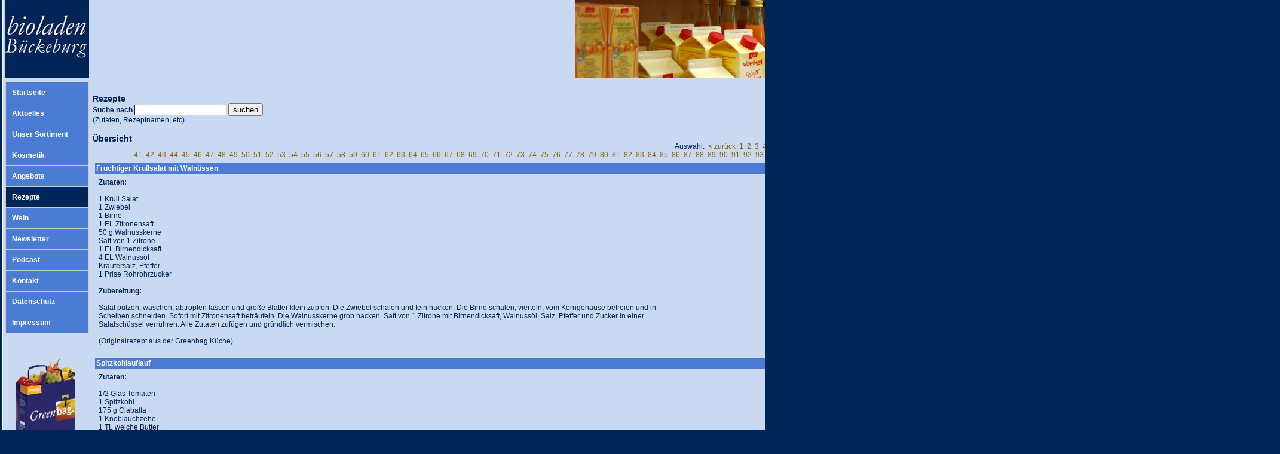

--- FILE ---
content_type: text/html; charset=UTF-8
request_url: https://www.bioladen-bueckeburg.de/rezepte/&site=17
body_size: 7923
content:
<!DOCTYPE html PUBLIC "-//W3C//DTD XHTML 1.0 Transitional//EN" "http://www.w3.org/TR/xhtml1/DTD/xhtml1-transitional.dtd">
<html xmlns="http://www.w3.org/1999/xhtml">
	<head>
		<meta http-equiv="Content-Type" content="text/html; charset=iso-8859-1" />
		<title>Bioladen Bückeburg</title>
	<meta http-equiv="expires" content="0" />
	<meta name="publisher" content="Bioladen Bückeburg - Inh. Jürgen Klaubert" />
	<meta name="copyright" content="Bioladen Bückeburg - Inh. Jürgen Klaubert" />
	<meta name="Content-Language" content="de" />
	<meta name="description" content="bioladen Bückeburg - Neben Bio-Obst, Gemüse und Bio-Backwaren führen wir leckeren Bio-Käse und Wurst in großer Auswahl . Unser Molkereiprodukte- Sortiment bietet Ihnen ein abwechslungsreiches Angebot." />
	<meta name="keywords" content="bio, bioladen, bückeburg, ökologisch, lebensmittel, backwaren, backen, waren, vollkorn, natur, qualität, pflanzen, fleisch, gemüse, obst, schaumburg, rinteln, minden, schloß, apulien, gewürze, wein, fein, kost, feinkost, essen, trinken, wasser, rezepte, amgebote, aktionen, messe, kürmis, kürbis" />
	<meta name="robots" content="index,follow" />
	<meta name="revisit-after" content="5 days" />
	<meta name="page-topic" content="Bioladen" />
	<meta name="page-type" content="Website" />
	</head>
	<body>
	<link rel="icon" href="http://www.vision-bio.de/favicon.ico" type="image/x-icon" />
	<link href="https://www.bioladen-bueckeburg.de/css/style.css" rel="stylesheet" type="text/css" />
	<script language="JavaScript" src="https://www.bioladen-bueckeburg.de/includes/scripts.js"></script>
	<body topmargin="0">
		<table width="100%" border="0" cellspacing="0" cellpadding="0">
			<tr>
				<td>&nbsp;</td>
				<td width="780" class="contentborder">
				<table width="100%" border="0" cellspacing="0" cellpadding="0">
					<tr>
						<td width="5">&nbsp;</td>
						<td width="770">
						<table width="100%" border="0" cellspacing="0" cellpadding="0">
							<tr>
								<td>
								<table width="100%" border="0" cellspacing="0" cellpadding="0">
									<tr>
										<td width="140" valign="top"><a name="top"><img src="https://www.bioladen-bueckeburg.de/img/bioladen-logo.jpg" alt="Bioladen Logo" /></a></td>
										<td width="7">&nbsp;</td>
										<td width="623" valign="top" align="center"><img src="https://www.bioladen-bueckeburg.de/img/header/header4.jpg" alt="Bioladen bückeburg" /></td>
									</tr>
								</table></td>
							</tr>
							<tr>
								<td><img src="https://www.bioladen-bueckeburg.de/img/spacer.gif" height="7" /></td>
							</tr>
							<tr>
								<td>
								<table width="100%" border="0" cellspacing="0" cellpadding="0">
									<tr>
										<td width="140" valign="top"><!--- Navigation --->
										<table width="100%" border="0" cellspacing="0" cellpadding="0">
											<tr>
												<td>
												<table width="100%" border="0" cellspacing="0" cellpadding="0">
													<tr>
														<td width="140">
														<table width="140" border="0" cellspacing="0" cellpadding="10">
															<tr>
																<td width="123" class="nav_top" id="nav_start" onmouseover="getElementById('nav_start').className='nav_top_activ'" onmouseout="getElementById('nav_start').className='nav_top'"><a href="https://www.bioladen-bueckeburg.de/start/" class="nav_link"> Startseite</a></td>
															</tr>
															<tr>
																<td width="123" class="nav_m" id="nav_aktuelles" onmouseover="getElementById('nav_aktuelles').className='nav_m_activ'" onmouseout="getElementById('nav_aktuelles').className='nav_m'"><a href="https://www.bioladen-bueckeburg.de/maktuelles/" class="nav_link"> Aktuelles</a></td>
															</tr>
															<tr>
																<td id="nav_sortiment" class="nav_m" onmouseover="getElementById('nav_sortiment').className='nav_m_activ'" onmouseout="getElementById('nav_sortiment').className='nav_m'"><a href="https://www.bioladen-bueckeburg.de/sortiment/" class="nav_link"> Unser Sortiment</a>
															</tr>
																														<tr>
																<td id="nav_kosmetik" class="nav_m" onmouseover="getElementById('nav_kosmetik').className='nav_m_activ'" onmouseout="getElementById('nav_kosmetik').className='nav_m'"><a href="https://www.bioladen-bueckeburg.de/kosmetik/" class="nav_link"> Kosmetik</a></td>
															</tr>
																														<tr>
																<td id="nav_angebote" class="nav_m" onmouseover="getElementById('nav_angebote').className='nav_m_activ'" onmouseout="getElementById('nav_angebote').className='nav_m'"><a href="https://www.bioladen-bueckeburg.de/angebote/" class="nav_link"> Angebote</a></td>
															</tr>
															<tr>
																<td id="nav_rezepte" class="nav_m_activ" onmouseover="getElementById('nav_rezepte').className='nav_m_activ'" onmouseout="getElementById('nav_rezepte').className='nav_m_activ'"><a href="https://www.bioladen-bueckeburg.de/rezepte/" class="nav_link"> Rezepte</a></td>
															</tr>
															<tr>
																<td id="nav_weinlexikon" class="nav_m" onmouseover="getElementById('nav_weinlexikon').className='nav_m_activ'" onmouseout="getElementById('nav_weinlexikon').className='nav_m'"><a href="https://www.bioladen-bueckeburg.de/weinlexikon/" class="nav_link"> Wein</a></td>
															</tr>
																<tr>
																<td id="nav_newsletter" class="nav_m" onmouseover="getElementById('nav_newsletter').className='nav_m_activ'" onmouseout="getElementById('nav_newsletter').className='nav_m'"><a href="https://www.bioladen-bueckeburg.de/newsletter/" class="nav_link"> Newsletter</a></td>
															</tr>
																<tr>
																<td id="nav_podcast" class="nav_m" onmouseover="getElementById('nav_podcast').className='nav_m_activ'" onmouseout="getElementById('nav_podcast').className='nav_m'"><a href="https://www.bioladen-bueckeburg.de/podcast/" class="nav_link"> Podcast</a></td>
															</tr>
															<tr>
																<td id="nav_contact" class="nav_m" onmouseover="getElementById('nav_contact').className='nav_m_activ'" onmouseout="getElementById('nav_contact').className='nav_m'"><a href="https://www.bioladen-bueckeburg.de/contact/" class="nav_link"> Kontakt</a></td>
															</tr>
															<tr>
																<td id="nav_dsgvo" class="nav_m" onmouseover="getElementById('nav_dsgvo').className='nav_m_activ'" onmouseout="getElementById('nav_dsgvo').className='nav_m'"><a href="https://www.bioladen-bueckeburg.de/datenschutzerklaerung/" class="nav_link"> Datenschutz</a></td>
															</tr>
															<tr>
																<td id="nav_imp" class="nav_m" onmouseover="getElementById('nav_imp').className='nav_m_activ'" onmouseout="getElementById('nav_imp').className='nav_m'"><a href="https://www.bioladen-bueckeburg.de/impressum/" class="nav_link"> Impressum</a></td>
															</tr>
															<tr>
																<td>&nbsp;</td>
															</tr>
														</table></td>
													</tr>
												</table></td>
											</tr>
											<tr>
												<td>
												<table width="100%" border="0" cellspacing="0" cellpadding="0">
													<tr>
														<td width="140"><img src="https://www.bioladen-bueckeburg.de/img/greenbag.jpg" alt="Greenbag Bioladen Bückeburg" /></td>
													</tr>
												</table></td>
											</tr>
											<tr>
												<td width="140">
												<table width="140" border="0" cellspacing="0" cellpadding="10">
													<tr>
														<td width="123" class="nav_top" id="nav_greenbag" onmouseover="getElementById('nav_greenbag').className='nav_top_activ'" onmouseout="getElementById('nav_greenbag').className='nav_top'" align="center"><a href="https://www.bioladen-bueckeburg.de/greenbag/" class="nav_link"> Greenbag Informationen</a></td>
													</tr>
													<tr>
														<td id="nav_gbv" class="nav_m" onmouseover="getElementById('nav_gbv').className='nav_m_activ'" onmouseout="getElementById('nav_gbv').className='nav_m'" align="center"><a href="https://www.bioladen-bueckeburg.de/mgbv/" class="nav_link"> Greenbag Vorschau</a></td>
													</tr>
													<!--    <tr>
													<td id="nav_ha" class="nav_m" onmouseover="getElementById('nav_ha').className='nav_m_activ'" onmouseout="getElementById('nav_ha').className='nav_m'" align="center"><a href="http://www.handel-aktiv.de/" class="nav_link" target="_blank"><img src="https://www.bioladen-bueckeburg.de/img/ha.jpg" alt="Handel Aktiv" /></a></td>
													</tr>-->
												</table>
										</table><!--- Navigation ENDE ---></td>
										<td width="7">&nbsp;</td>
										<td width="476" valign="top"><!--- Content --->
										<table width="1024" border="0" cellspacing="0" cellpadding="0">
											<tr>
												<td>&nbsp;</td>
											</tr>
											<tr>
												<td><script type="text/javascript">
function printwindow(Adresse) {
  MeinFenster = window.open(Adresse, "Druckansicht", "width=800,height=400,scrollbars=yes");
  MeinFenster.focus();
}
</script>
<table width="100%" border="0" cellspacing="1" cellpadding="1">
  <tr>
    <td class="contentext"><span class="titel"><strong>Rezepte</strong></span>
      <form method="get" name="searchtext" action="https://www.bioladen-bueckeburg.de/index.php">
	  <strong>Suche nach</strong>
      <input type="text" name="search_text" class="input_text"> <input type="hidden" name="page" value="10016"> <input type="hidden" name="subpage" value="10013"> 
	  <input type="submit" class="formelement" value="suchen">
	  <br />
	(Zutaten, Rezeptnamen, etc)
      </form>
      <center></center>
	   <hr size="1">
    </td>
  </tr>
  <tr>
    <td><table width="100%" border="0" cellspacing="0" cellpadding="0">
        <tr>
          <td valign="top" class="titel"><strong>Übersicht </strong></td>
          <td align="right" class="contentext">      Seite: 18 | Ergebnisse <strong>137</strong> - <strong>144</strong> von <strong>948</strong><BR>Auswahl: &nbsp;<A HREF="&site=16" class="content_link">&lt; zurück</A>&nbsp;&nbsp;<A HREF="&site=0" class="content_link">1</A>&nbsp;&nbsp;<A HREF="&site=1" class="content_link">2</A>&nbsp;&nbsp;<A HREF="&site=2" class="content_link">3</A>&nbsp;&nbsp;<A HREF="&site=3" class="content_link">4</A>&nbsp;&nbsp;<A HREF="&site=4" class="content_link">5</A>&nbsp;&nbsp;<A HREF="&site=5" class="content_link">6</A>&nbsp;&nbsp;<A HREF="&site=6" class="content_link">7</A>&nbsp;&nbsp;<A HREF="&site=7" class="content_link">8</A>&nbsp;&nbsp;<A HREF="&site=8" class="content_link">9</A>&nbsp;&nbsp;<A HREF="&site=9" class="content_link">10</A>&nbsp;&nbsp;<A HREF="&site=10" class="content_link">11</A>&nbsp;&nbsp;<A HREF="&site=11" class="content_link">12</A>&nbsp;&nbsp;<A HREF="&site=12" class="content_link">13</A>&nbsp;&nbsp;<A HREF="&site=13" class="content_link">14</A>&nbsp;&nbsp;<A HREF="&site=14" class="content_link">15</A>&nbsp;&nbsp;<A HREF="&site=15" class="content_link">16</A>&nbsp;&nbsp;<A HREF="&site=16" class="content_link">17</A>&nbsp;&nbsp;<b>18</b>&nbsp;&nbsp;<A HREF="&site=18" class="content_link">19</A>&nbsp;&nbsp;<A HREF="&site=19" class="content_link">20</A>&nbsp;&nbsp;<A HREF="&site=20" class="content_link">21</A>&nbsp;&nbsp;<A HREF="&site=21" class="content_link">22</A>&nbsp;&nbsp;<A HREF="&site=22" class="content_link">23</A>&nbsp;&nbsp;<A HREF="&site=23" class="content_link">24</A>&nbsp;&nbsp;<A HREF="&site=24" class="content_link">25</A>&nbsp;&nbsp;<A HREF="&site=25" class="content_link">26</A>&nbsp;&nbsp;<A HREF="&site=26" class="content_link">27</A>&nbsp;&nbsp;<A HREF="&site=27" class="content_link">28</A>&nbsp;&nbsp;<A HREF="&site=28" class="content_link">29</A>&nbsp;&nbsp;<A HREF="&site=29" class="content_link">30</A>&nbsp;&nbsp;<A HREF="&site=30" class="content_link">31</A>&nbsp;&nbsp;<A HREF="&site=31" class="content_link">32</A>&nbsp;&nbsp;<A HREF="&site=32" class="content_link">33</A>&nbsp;&nbsp;<A HREF="&site=33" class="content_link">34</A>&nbsp;&nbsp;<A HREF="&site=34" class="content_link">35</A>&nbsp;&nbsp;<A HREF="&site=35" class="content_link">36</A>&nbsp;&nbsp;<A HREF="&site=36" class="content_link">37</A>&nbsp;&nbsp;<A HREF="&site=37" class="content_link">38</A>&nbsp;&nbsp;<A HREF="&site=38" class="content_link">39</A>&nbsp;&nbsp;<A HREF="&site=39" class="content_link">40</A>&nbsp;<br>&nbsp;<A HREF="&site=40" class="content_link">41</A>&nbsp;&nbsp;<A HREF="&site=41" class="content_link">42</A>&nbsp;&nbsp;<A HREF="&site=42" class="content_link">43</A>&nbsp;&nbsp;<A HREF="&site=43" class="content_link">44</A>&nbsp;&nbsp;<A HREF="&site=44" class="content_link">45</A>&nbsp;&nbsp;<A HREF="&site=45" class="content_link">46</A>&nbsp;&nbsp;<A HREF="&site=46" class="content_link">47</A>&nbsp;&nbsp;<A HREF="&site=47" class="content_link">48</A>&nbsp;&nbsp;<A HREF="&site=48" class="content_link">49</A>&nbsp;&nbsp;<A HREF="&site=49" class="content_link">50</A>&nbsp;&nbsp;<A HREF="&site=50" class="content_link">51</A>&nbsp;&nbsp;<A HREF="&site=51" class="content_link">52</A>&nbsp;&nbsp;<A HREF="&site=52" class="content_link">53</A>&nbsp;&nbsp;<A HREF="&site=53" class="content_link">54</A>&nbsp;&nbsp;<A HREF="&site=54" class="content_link">55</A>&nbsp;&nbsp;<A HREF="&site=55" class="content_link">56</A>&nbsp;&nbsp;<A HREF="&site=56" class="content_link">57</A>&nbsp;&nbsp;<A HREF="&site=57" class="content_link">58</A>&nbsp;&nbsp;<A HREF="&site=58" class="content_link">59</A>&nbsp;&nbsp;<A HREF="&site=59" class="content_link">60</A>&nbsp;&nbsp;<A HREF="&site=60" class="content_link">61</A>&nbsp;&nbsp;<A HREF="&site=61" class="content_link">62</A>&nbsp;&nbsp;<A HREF="&site=62" class="content_link">63</A>&nbsp;&nbsp;<A HREF="&site=63" class="content_link">64</A>&nbsp;&nbsp;<A HREF="&site=64" class="content_link">65</A>&nbsp;&nbsp;<A HREF="&site=65" class="content_link">66</A>&nbsp;&nbsp;<A HREF="&site=66" class="content_link">67</A>&nbsp;&nbsp;<A HREF="&site=67" class="content_link">68</A>&nbsp;&nbsp;<A HREF="&site=68" class="content_link">69</A>&nbsp;&nbsp;<A HREF="&site=69" class="content_link">70</A>&nbsp;&nbsp;<A HREF="&site=70" class="content_link">71</A>&nbsp;&nbsp;<A HREF="&site=71" class="content_link">72</A>&nbsp;&nbsp;<A HREF="&site=72" class="content_link">73</A>&nbsp;&nbsp;<A HREF="&site=73" class="content_link">74</A>&nbsp;&nbsp;<A HREF="&site=74" class="content_link">75</A>&nbsp;&nbsp;<A HREF="&site=75" class="content_link">76</A>&nbsp;&nbsp;<A HREF="&site=76" class="content_link">77</A>&nbsp;&nbsp;<A HREF="&site=77" class="content_link">78</A>&nbsp;&nbsp;<A HREF="&site=78" class="content_link">79</A>&nbsp;&nbsp;<A HREF="&site=79" class="content_link">80</A>&nbsp;&nbsp;<A HREF="&site=80" class="content_link">81</A>&nbsp;&nbsp;<A HREF="&site=81" class="content_link">82</A>&nbsp;&nbsp;<A HREF="&site=82" class="content_link">83</A>&nbsp;&nbsp;<A HREF="&site=83" class="content_link">84</A>&nbsp;&nbsp;<A HREF="&site=84" class="content_link">85</A>&nbsp;&nbsp;<A HREF="&site=85" class="content_link">86</A>&nbsp;&nbsp;<A HREF="&site=86" class="content_link">87</A>&nbsp;&nbsp;<A HREF="&site=87" class="content_link">88</A>&nbsp;&nbsp;<A HREF="&site=88" class="content_link">89</A>&nbsp;&nbsp;<A HREF="&site=89" class="content_link">90</A>&nbsp;&nbsp;<A HREF="&site=90" class="content_link">91</A>&nbsp;&nbsp;<A HREF="&site=91" class="content_link">92</A>&nbsp;&nbsp;<A HREF="&site=92" class="content_link">93</A>&nbsp;&nbsp;<A HREF="&site=93" class="content_link">94</A>&nbsp;&nbsp;<A HREF="&site=94" class="content_link">95</A>&nbsp;&nbsp;<A HREF="&site=95" class="content_link">96</A>&nbsp;&nbsp;<A HREF="&site=96" class="content_link">97</A>&nbsp;&nbsp;<A HREF="&site=97" class="content_link">98</A>&nbsp;&nbsp;<A HREF="&site=98" class="content_link">99</A>&nbsp;&nbsp;<A HREF="&site=99" class="content_link">100</A>&nbsp;&nbsp;<A HREF="&site=100" class="content_link">101</A>&nbsp;&nbsp;<A HREF="&site=101" class="content_link">102</A>&nbsp;&nbsp;<A HREF="&site=102" class="content_link">103</A>&nbsp;&nbsp;<A HREF="&site=103" class="content_link">104</A>&nbsp;&nbsp;<A HREF="&site=104" class="content_link">105</A>&nbsp;&nbsp;<A HREF="&site=105" class="content_link">106</A>&nbsp;&nbsp;<A HREF="&site=106" class="content_link">107</A>&nbsp;&nbsp;<A HREF="&site=107" class="content_link">108</A>&nbsp;&nbsp;<A HREF="&site=108" class="content_link">109</A>&nbsp;&nbsp;<A HREF="&site=109" class="content_link">110</A>&nbsp;&nbsp;<A HREF="&site=110" class="content_link">111</A>&nbsp;&nbsp;<A HREF="&site=111" class="content_link">112</A>&nbsp;&nbsp;<A HREF="&site=112" class="content_link">113</A>&nbsp;&nbsp;<A HREF="&site=113" class="content_link">114</A>&nbsp;&nbsp;<A HREF="&site=114" class="content_link">115</A>&nbsp;&nbsp;<A HREF="&site=115" class="content_link">116</A>&nbsp;&nbsp;<A HREF="&site=116" class="content_link">117</A>&nbsp;&nbsp;<A HREF="&site=117" class="content_link">118</A>&nbsp;&nbsp;<A HREF="&site=118" class="content_link">119</A>&nbsp;&nbsp;<A HREF="&site=18" class="content_link">vor&gt;</A>&nbsp;</td>
        </tr>
      </table> 
    </td>
  </tr>
  <tr>
     <td><table width="99%" class="contentext" border="0" cellspacing="1" cellpadding="2">
   <tr>
    <td width="100%" colspan="2" valign="top" align="left" class="contentext">
		<table width="100%"  border="0" cellspacing="1" cellpadding="2">
 

	  <tr>
		<td bgcolor="#4c7bd4" class="contentext_white"><strong>Fruchtiger Krullsalat mit Walnüssen</strong></td>
	  </tr>
	  <tr>
		<td class="contentext">
		<table width="100%"  border="0" cellspacing="2" cellpadding="2">
		  <tr>
			<td width="55%" class="contentext" valign="top"><strong>Zutaten:</strong><br /><br />1 Krull Salat<br />
1 Zwiebel<br />
1 Birne<br />
1 EL Zitronensaft<br />
50 g Walnusskerne<br />
Saft von 1 Zitrone<br />
1 EL Birnendicksaft<br />
4 EL Walnussöl<br />
Kräutersalz, Pfeffer<br />
1 Prise Rohrohrzucker<br /><br /><strong>Zubereitung:</strong><br /><br />Salat putzen, waschen, abtropfen lassen und große Blätter klein zupfen. Die Zwiebel schälen und fein hacken. Die Birne schälen, vierteln, vom Kerngehäuse befreien und in Scheiben schneiden. Sofort mit Zitronensaft beträufeln. Die Walnusskerne grob hacken. Saft von 1 Zitrone mit Birnendicksaft, Walnussöl, Salz, Pfeffer und Zucker in einer Salatschüssel verrühren. Alle Zutaten zufügen und gründlich vermischen.<br />
<br />
(Originalrezept aus der Greenbag Küche)<br />
<br />
</td>
			<td width="45%" class="contentext" valign="top">
			<table width="100%"  border="0" cellspacing="0" cellpadding="0">
			<tr>
			<td align="right"><a href="javascript:printwindow('https://www.bioladen-bueckeburg.de/com_rezepte_print.php?rezeptid=820');" class="content_link"><strong>Druckansicht</strong><img src="https://www.bioladen-bueckeburg.de/img/print_icon.gif" border="0"/></a>
			</td></tr>
			  <tr>
                <td align="center">
				</td>
              </tr>
              <tr>
                <td class="contentext"></td>
              </tr>
            </table>
			</td>
		  </tr>
		</table>
		</td>
	  </tr>
   

	  <tr>
		<td bgcolor="#4c7bd4" class="contentext_white"><strong>Spitzkohlauflauf</strong></td>
	  </tr>
	  <tr>
		<td class="contentext">
		<table width="100%"  border="0" cellspacing="2" cellpadding="2">
		  <tr>
			<td width="55%" class="contentext" valign="top"><strong>Zutaten:</strong><br /><br />1/2 Glas Tomaten<br />
1 Spitzkohl<br />
175 g Ciabatta<br />
1 Knoblauchzehe<br />
1 TL weiche Butter<br />
250 ml Milch<br />
2 Eier<br />
Meersalz<br />
Pfeffer<br />
Muskatnuss<br />
30 g Gouda, gerieben<br /><br /><strong>Zubereitung:</strong><br /><br />Tomaten abtropfen lassen und in Stück schneiden. Spitzkohl halbieren, den Strunk entfernen und den Kohl in Spalten schneiden. Ciabatta in 1 cm dicke Scheiben schneiden. Knoblauchzehe abziehen, eine Auflaufform damit ausreiben und die Form mit Butter fetten. Tomaten, Kohlspalten und Brotscheiben abwechselnd dachziegelartig in die Form schichten. Milch mit Eiern, Salz, Pfeffer und etwas geriebener Muskatnuss verquirlen. Über den Auflauf gießen und mit dem Gouda bestreuen. Im vorgeheizten Ofen bei 200 Grad auf der untersten Schiene 25 Min. backen (Umluft nicht empfehlenswert). Wenn nötig, nach etwa der Hälfte der Garzeit die Auflaufform abdecken.<br />
<br />
(Zubereitungszeit: ca. 1 Stunde)<br />
<br />
(essen & trinken, „Für jeden Tag“, 09/06)<br />
<br />
</td>
			<td width="45%" class="contentext" valign="top">
			<table width="100%"  border="0" cellspacing="0" cellpadding="0">
			<tr>
			<td align="right"><a href="javascript:printwindow('https://www.bioladen-bueckeburg.de/com_rezepte_print.php?rezeptid=819');" class="content_link"><strong>Druckansicht</strong><img src="https://www.bioladen-bueckeburg.de/img/print_icon.gif" border="0"/></a>
			</td></tr>
			  <tr>
                <td align="center">
				</td>
              </tr>
              <tr>
                <td class="contentext"></td>
              </tr>
            </table>
			</td>
		  </tr>
		</table>
		</td>
	  </tr>
   

	  <tr>
		<td bgcolor="#4c7bd4" class="contentext_white"><strong>Wildgulasch mit Gemüse</strong></td>
	  </tr>
	  <tr>
		<td class="contentext">
		<table width="100%"  border="0" cellspacing="2" cellpadding="2">
		  <tr>
			<td width="55%" class="contentext" valign="top"><strong>Zutaten:</strong><br /><br />ca. 800 g Wildgulasch<br />
Pfeffer, frisch aus der Mühle<br />
Meersalz<br />
80 g Bratöl oder -fett<br />
150 ml Rotwein<br />
2 Zwiebeln<br />
1 TL Senf<br />
1 Liebstöckelzweig<br />
2 Fleischtomaten<br />
1 Lauchstange<br />
2 mittlere Möhren<br />
100 ml Sahne<br /><br /><strong>Zubereitung:</strong><br /><br />Wildbret mit Pfeffer übermahlen und salzen. Im Schmortopf Fett erhitzen, die Wildbretstücke von allen Seiten anbraten. Zwischendurch das Fleisch mit Rotwein anfeuchten.<br />
<br />
Eine in Scheiben geschnittene Zwiebel zufügen, kurz andünsten. Senf unterrühren, die Fleischstücke mit heißem Wasser bedecken. Liebstöckel zugeben und bei milder Hitze ca. 50 Minuten schmoren.<br />
Inzwischen Tomaten häuten und in Spalten schneiden. Lauch und Möhren und die restliche Zwiebel putzen, schneiden. Die Hälfte des Lauchs und der Zwiebelringe in Salzwasser blanchieren(ca. 10 Minuten), abgetropft beiseite stellen.<br />
<br />
Den übrigen Lauch, rohe Zwiebelringe, Spalten einer Tomate, Scheiben einer Möhre zum Gulasch geben, mitschmoren. Liebstöckelzweig herausnehmen, Sahne unterrühren, das Gulasch mit Pfeffer und Salz abschmecken.<br />
<br />
Die restlichen Tomatenspalten, blanchierte Lauch- und Möhrenscheiben sowie Zwiebeln untermischen.<br />
<br />
Tipp: Dazu Salzkartoffeln reichen.<br />
<br />
(Ein Rezept von bioladen Kochbuch)<br />
<br />
</td>
			<td width="45%" class="contentext" valign="top">
			<table width="100%"  border="0" cellspacing="0" cellpadding="0">
			<tr>
			<td align="right"><a href="javascript:printwindow('https://www.bioladen-bueckeburg.de/com_rezepte_print.php?rezeptid=818');" class="content_link"><strong>Druckansicht</strong><img src="https://www.bioladen-bueckeburg.de/img/print_icon.gif" border="0"/></a>
			</td></tr>
			  <tr>
                <td align="center">
				</td>
              </tr>
              <tr>
                <td class="contentext"></td>
              </tr>
            </table>
			</td>
		  </tr>
		</table>
		</td>
	  </tr>
   

	  <tr>
		<td bgcolor="#4c7bd4" class="contentext_white"><strong>Apfel-Joghurtcreme mit Knusperkernen</strong></td>
	  </tr>
	  <tr>
		<td class="contentext">
		<table width="100%"  border="0" cellspacing="2" cellpadding="2">
		  <tr>
			<td width="55%" class="contentext" valign="top"><strong>Zutaten:</strong><br /><br />250 g Vollmilch Joghurt<br />
250 g Apfel, geraspelt<br />
40 g Apfel in Schnitze<br />
50 g getrocknete Pflaumen, gewürfelt<br />
50 ml Apfelsaft, naturtrüb<br />
2 Messerspitzen Naturvanille<br />
1 EL Buchweizen<br />
1 TL Sonnenblumen- oder Pinienkerne<br />
1 TL Mandeln, grob gehackt<br /><br /><strong>Zubereitung:</strong><br /><br />Die Trockenpflaumen einige Stunden im Apfelsaft einweichen und dann pürieren.<br />
Buchweizen Nüsse in einer trockenen Pfanne nussig andarren und erkalten lassen.<br />
Joghurt mit dem geraspelten Apfel vermengen, pürierte Pflaumen unterheben, mit Naturvanille abschmecken und auf vier Schälchen verteilen. Mit einem Joghurtklecks, einem Apfelschnitz und den angerösteten Körnern garnieren.<br />
<br />
(Ein Rezept von bioladen Kochbuch)<br />
<br />
</td>
			<td width="45%" class="contentext" valign="top">
			<table width="100%"  border="0" cellspacing="0" cellpadding="0">
			<tr>
			<td align="right"><a href="javascript:printwindow('https://www.bioladen-bueckeburg.de/com_rezepte_print.php?rezeptid=817');" class="content_link"><strong>Druckansicht</strong><img src="https://www.bioladen-bueckeburg.de/img/print_icon.gif" border="0"/></a>
			</td></tr>
			  <tr>
                <td align="center">
				</td>
              </tr>
              <tr>
                <td class="contentext"></td>
              </tr>
            </table>
			</td>
		  </tr>
		</table>
		</td>
	  </tr>
   

	  <tr>
		<td bgcolor="#4c7bd4" class="contentext_white"><strong>Power-Frühstück mit Amaranth und Chia</strong></td>
	  </tr>
	  <tr>
		<td class="contentext">
		<table width="100%"  border="0" cellspacing="2" cellpadding="2">
		  <tr>
			<td width="55%" class="contentext" valign="top"><strong>Zutaten:</strong><br /><br />4-6 EL Amaranth<br />
1-2 EL Rohrohrzucker<br />
30 g Chia-Samen<br />
50 ml Sanddornsaft<br />
150 ml Wasser<br />
50 ml Aroniasaft<br />
nach Belieben Honig<br />
500 g Naturjoghurt<br />
6-8 EL Haferflocken<br />
Lieblingsobst, z.B. 1 kleine reife Mango<br />
1 Kiwi<br />
2 Datteln<br />
1 Orange<br /><br /><strong>Zubereitung:</strong><br /><br />Einen Topf stark erhitzen und den Amaranth hineingeben. Den Topf mit einem Deckel schließen und ständig in Bewegung halten, der Amaranth fängt sofort an aufzupoppen. Mehrmals kontrollieren. Wenn alle Körner aufgeplatzt sind, den Rohrohrzucker dazugeben und schmelzen lassen. Alles aus dem Topf nehmen und auskühlen lassen. 15 g Chia-Samen mit dem Sanddornsaft und 75 ml Wasser anrühren, ca. 10 Minuten quellen lassen, dabei mehrfach umrühren, evtl. mit Honig süßen. Die restlichen 15 g Chia-Samen mit dem Aroniasaft und dem restlichen Wasser verrühren und ebenfalls quellen lassen. Das Obst klein schneiden. Chia-Samen und Joghurt abwechselnd in Gläser schichten. Darauf die Haferflocken und das Obst geben und mit dem Amaranth-Popp bestreuen.<br />
<br />
(Ein Rezept von bioladen Kochbuch)<br />
<br />
</td>
			<td width="45%" class="contentext" valign="top">
			<table width="100%"  border="0" cellspacing="0" cellpadding="0">
			<tr>
			<td align="right"><a href="javascript:printwindow('https://www.bioladen-bueckeburg.de/com_rezepte_print.php?rezeptid=816');" class="content_link"><strong>Druckansicht</strong><img src="https://www.bioladen-bueckeburg.de/img/print_icon.gif" border="0"/></a>
			</td></tr>
			  <tr>
                <td align="center">
				</td>
              </tr>
              <tr>
                <td class="contentext"></td>
              </tr>
            </table>
			</td>
		  </tr>
		</table>
		</td>
	  </tr>
   

	  <tr>
		<td bgcolor="#4c7bd4" class="contentext_white"><strong>Reisplätzchen mit Gemüsefüllung</strong></td>
	  </tr>
	  <tr>
		<td class="contentext">
		<table width="100%"  border="0" cellspacing="2" cellpadding="2">
		  <tr>
			<td width="55%" class="contentext" valign="top"><strong>Zutaten:</strong><br /><br />Reisplätzchen<br />
<br />
375 g weich gekochter Basmatireis, z.B. vom Vortag<br />
2 große Eier<br />
50 g geriebener Bergkäse<br />
ca. 30 g Mehl<br />
Meersalz<br />
Pfeffer<br />
Back- und Bratöl<br />
<br />
Gemüsefüllung<br />
<br />
1 kleine Kohlrabi<br />
1 kleine Möhre<br />
½ Paprika<br />
2 Knoblauchzehen<br />
1kleine Chilischote nach Geschmack<br />
½ rote Zwiebel<br />
½ Päckchen Mungobohnensprossen<br />
Sesamöl<br />
100 ml Orangensaft<br />
1 TL Orangenblütenhonig<br />
Crema di Balsamico<br /><br /><strong>Zubereitung:</strong><br /><br />Den Reis mit einer Gabel grob zerdrücken und Eier, Mehl und Bergkäse untermischen. Mit Salz und Pfeffer abschmecken. Die Reismasse ca. 1,5 cm hoch in runde Ausstecher füllen und gründlich andrücken. Die Plätzchen aus den Förmchen herausdrücken und in ausreichend Öl von beiden Seiten knusprig braun anbraten.<br />
<br />
Kohlrabi, Möhre, Paprika, Knoblauch und Chili putzen und in kleine Würfel schneiden. Die Zwiebel in feine Streifen schneiden und mit dem Knoblauch in etwas Sesamöl anbraten. Möhren- und Kohlrabiwürfel dazugeben und noch ca. 1 Minute braten. Das restliche Gemüse hinzufügen und alles fertig garen. Mit Orangensaft ablöschen und mit Honig, Salz und Pfeffer abschmecken.<br />
<br />
Das Gemüse portionsweise zwischen 2 Reisplätzchen schichten, auf Tellern anrichten und mit dem Gemüse-Orangenfond und Crema di Balsamico garnieren.<br />
<br />
(Ein Rezept von bioladen Kochbuch)<br />
<br />
</td>
			<td width="45%" class="contentext" valign="top">
			<table width="100%"  border="0" cellspacing="0" cellpadding="0">
			<tr>
			<td align="right"><a href="javascript:printwindow('https://www.bioladen-bueckeburg.de/com_rezepte_print.php?rezeptid=815');" class="content_link"><strong>Druckansicht</strong><img src="https://www.bioladen-bueckeburg.de/img/print_icon.gif" border="0"/></a>
			</td></tr>
			  <tr>
                <td align="center">
				</td>
              </tr>
              <tr>
                <td class="contentext"></td>
              </tr>
            </table>
			</td>
		  </tr>
		</table>
		</td>
	  </tr>
   

	  <tr>
		<td bgcolor="#4c7bd4" class="contentext_white"><strong>Spaghetti mit Bärlauchpesto</strong></td>
	  </tr>
	  <tr>
		<td class="contentext">
		<table width="100%"  border="0" cellspacing="2" cellpadding="2">
		  <tr>
			<td width="55%" class="contentext" valign="top"><strong>Zutaten:</strong><br /><br />75 g Cashewkerne (gehackt)<br />
75 g Parmesan<br />
1 Bund Bärlauch<br />
150 ml Olivenöl<br />
Meersalz<br />
Pfeffer<br />
500 g Spaghetti<br /><br /><strong>Zubereitung:</strong><br /><br />Nüsse in einer Pfanne ohne Fett goldbraun rösten, auf einem Teller abkühlen lassen. 40 g Parmesan mit einem Sparschäler in Streifen hobeln und beiseite stellen. Restlichen Parmesan fein reiben. Bärlauch waschen, trocken schleudern und ohne die Stiele grob hacken. Nüsse, Bärlauch, geriebenen Parmesan und Öl im Mixer fein pürieren. Kräftig mit Salz und Pfeffer würzen. Spaghetti in reichlich kochendem Salzwasser nach Parkungsanweisung garen. Abgießen, Kochwasser dabei auffangen. 200 ml Nudelwasser im heißen Kochtopf mit 5-6 Bärlauch-Pesto und den Nudeln mischen. Mit dem gehobelten Parmesan anrichten.<br />
<br />
(essen & trinken, „Für jeden Tag“, 19/0<img src="images/smiles/cool.gif" border="0"  alt="8)"><br />
<br />
</td>
			<td width="45%" class="contentext" valign="top">
			<table width="100%"  border="0" cellspacing="0" cellpadding="0">
			<tr>
			<td align="right"><a href="javascript:printwindow('https://www.bioladen-bueckeburg.de/com_rezepte_print.php?rezeptid=814');" class="content_link"><strong>Druckansicht</strong><img src="https://www.bioladen-bueckeburg.de/img/print_icon.gif" border="0"/></a>
			</td></tr>
			  <tr>
                <td align="center">
				</td>
              </tr>
              <tr>
                <td class="contentext"></td>
              </tr>
            </table>
			</td>
		  </tr>
		</table>
		</td>
	  </tr>
   

	  <tr>
		<td bgcolor="#4c7bd4" class="contentext_white"><strong>Kopfsalat mit Apfel und Sonnenblumenkernen</strong></td>
	  </tr>
	  <tr>
		<td class="contentext">
		<table width="100%"  border="0" cellspacing="2" cellpadding="2">
		  <tr>
			<td width="55%" class="contentext" valign="top"><strong>Zutaten:</strong><br /><br />2 EL Apfelbalsamico<br />
1 TL Honig<br />
Kräutersalz<br />
Pfeffer<br />
3 EL Rapsöl<br />
1 Apfel<br />
1 kleine Zwiebel<br />
2 EL Sonnenblumenkerne<br />
1 Kopfsalat<br /><br /><strong>Zubereitung:</strong><br /><br />Aus Apfelessig, Honig, Salz, Pfeffer und Öl eine Marinade herstellen. Den gewaschenen Apfel würfeln. Die Zwiebel schälen und fein würfeln. Die Sonnenblumenkerne in einer Pfanne ohne Fett goldbraun rösten. Den Salat putzen, waschen und trocken schleudern. In mundgerechte Stücke zupfen und mit der Marinade begießen. Anschließend die Sonnenblumenkerne darüber streuen.<br />
<br />
(Originalrezept aus der Greenbag-Küche)<br />
<br />
</td>
			<td width="45%" class="contentext" valign="top">
			<table width="100%"  border="0" cellspacing="0" cellpadding="0">
			<tr>
			<td align="right"><a href="javascript:printwindow('https://www.bioladen-bueckeburg.de/com_rezepte_print.php?rezeptid=813');" class="content_link"><strong>Druckansicht</strong><img src="https://www.bioladen-bueckeburg.de/img/print_icon.gif" border="0"/></a>
			</td></tr>
			  <tr>
                <td align="center">
				</td>
              </tr>
              <tr>
                <td class="contentext"></td>
              </tr>
            </table>
			</td>
		  </tr>
		</table>
		</td>
	  </tr>
    	</table>
</td>
  </tr>
    <tr>
    <td>&nbsp;</td>
    <td>&nbsp;</td>
  </tr>
</table>		</td>
  </tr>
</table>
</td>
											</tr>
										</table><!--- Content ENDE---></td>
										<td width="7">&nbsp;</td>
										<td width="140" valign="top"><!--- Navigation --->
										<table width="100%" border="0" cellspacing="0" cellpadding="0">
											<tr>
												<td class="border_right">
												<table class="contentext_white" width="100%" border="0" cellspacing="1" cellpadding="1">
													<tr>
														<td class="contentext_white"><a href="https://goo.gl/maps/pPGzDWPUvyj" target="_blank"><img src="https://www.bioladen-bueckeburg.de/img/titels/bioladenbuckeburg_front.png" alt="Anfahrt" border="0" width="150px"/></a>
													</tr>
												</table></td>
											</tr>
											<tr>
												<td class="contentext">&nbsp;</td>
											</tr>
											<tr>
												<td class="contentext"><strong>Öffnungszeiten:</strong></td>
											</tr>
											<tr>
												<td class="contentext"><img src="https://www.bioladen-bueckeburg.de/img/spacer.gif" height="7" /></td>
											</tr>
											<tr>
												<td class="border_right">
												<table class="contentext_white" width="100%" border="0" cellspacing="1" cellpadding="1">
													<tr>
														<td class="contentext_white"><strong>Montag, Dienstag, Donnerstag:</strong></td>
													</tr>
													<tr>
														<td class="contentext_white">8.30 - 13.00 und 14.00 - 18.00</td>
													</tr>
																										<tr>
														<td class="contentext_white"><strong>Mittwoch:</strong></td>
													</tr>
																										<tr>
														<td class="contentext_white">8.30 - 13.00</td>
													</tr>
																									<tr>
														<td class="contentext_white"><strong>Freitag:</strong></td>
													</tr>
																										<tr>
														<td class="contentext_white">8.30 - 18.00</td>
													</tr>
													<tr>
														<td class="contentext_white"><strong>Samstag:</strong></td>
													</tr>
													<tr>
														<td class="contentext_white">8.30 - 13.30</td>
													</tr>
												</table></td>
											</tr>
											<tr>
												<td class="contentext">&nbsp;</td>
											</tr>
																						<tr>
												<td class="contentext"><strong>Aktuelles:</strong></td>
											</tr>
											<tr>
												<td class="contentext"><img src="https://www.bioladen-bueckeburg.de/img/spacer.gif" height="7" /></td>
											</tr>
											<tr>
												<td class="border_right">
												<table class="contentext_white" width="100%" border="0" cellspacing="1" cellpadding="1">
													<tr>
														<td class="contentext_white"><strong>Frohe Weihnachten!</strong></td>
													</tr>
													<tr>
														<td>
														<hr size="1" color="#ffffff" />
														</td>
													</tr>
													<tr>
														<td class="contentext_white">Liebe Kundinnen und Kunden, wir wünschen Ihnen frohe Feiertage und eine besinnliche Zeit in einer e...</td>
													</tr>
												</table></td>
											</tr>
											<tr>
												<td class="contentext"><img src="https://www.bioladen-bueckeburg.de/img/spacer.gif" height="7" /></td>
											</tr>
											<tr>
												<td class="contentext_white"><a href="https://www.bioladen-bueckeburg.de/saktuelles/792/" class="content_link"><strong>Weiter lesen </strong></a></td>
											</tr>
																						<tr>
												<td class="contentext">&nbsp;</td>
											</tr>
																						<tr>
												<td class="contentext"><strong>Zufallsrezept:</strong></td>
											</tr>
											<tr>
												<td class="contentext"><img src="https://www.bioladen-bueckeburg.de/img/spacer.gif" height="7" /></td>
											</tr>
											<tr>
												<td class="border_right">
												<table class="contentext_white" width="100%" border="0" cellspacing="1" cellpadding="1">
													<tr>
														<td class="contentext_white"><strong>Fermière-Terrine mit eingelegten Früchten</strong></td>
													</tr>
													<tr>
														<td>
														<hr size="1" color="#ffffff" />
														</td>
													</tr>
													<tr>
														<td class="contentext_white">Für die Terrine den Ziegenkäse (Zimmertemperatur) und die weiche Butter zusammen cremig rühren, m...</td>
													</tr>
												</table></td>
											</tr>
																																	<tr>
												<td class="contentext"><img src="https://www.bioladen-bueckeburg.de/img/spacer.gif" height="7" /></td>
											</tr>
											<tr>
												<td class="contentext_white"><a href="https://www.bioladen-bueckeburg.de/index.php?page=10016&subpage=10013&search_text=" class="content_link"><strong>Zum Rezept</strong></a></td>
											</tr>
											<tr>
												<td>&nbsp;</td>
											</tr>
										</table><!--- Navigation Ende ---></td>
									</tr>
								</table></td>
							</tr>
						</table></td>
						<td width="5">&nbsp;</td>
					</tr>
					<tr>
						<td width="5">&nbsp;</td>
						<td width="770" align="center"><a href="#top" class="content_link"><strong>nach oben</strong></a></td>
						<td width="5">&nbsp;</td>
					</tr>
<td width="0">&nbsp;</td>
						<td width="770" align="center"><html>
     <head>
         <style>
ul {
    list-style-type: none;
    padding: 0;
    margin: 0;
}
</style>
  </head>
    <body>
<meta name="viewport" content="width=device-width, initial-scale=1.0">
<div class="fuss">
    <table width="100%" border="0" cellspacing="0" cellpadding="10">
		  <tr>
<tr><div class="inhalt">
    <table width="100%" border="0" cellspacing="20" cellpadding="0">
 <td width="40%" class="contentext" align="left"><div class="anf">
 <h2>Bioladen Bückeburg</h2>
 <h3>Lange Straße 53</h3>
 <h3>31675 Bückeburg</h3>
   <ul class="list">
          <li p style="font-size:18px" class="list__item"><a href="?????" class="list__link"><font color="black">Über uns</font></a></p></li>
          <li p style="font-size:18px" class="list__item"><a href="https://goo.gl/maps/pPGzDWPUvyj" class="list__link"><font color="black">Anfahrt</font></a></p></li>
            </ul>
                         </div></td>
               <td width="40%" class="contentext" align="left"><div class="sm">
<h2>Sie finden uns auch hier:</h2></br>
          <a href="https://de-de.facebook.com/bioladen-Bückeburg-109999625749331/"> <img style="border: 10px solid transparent" alt="Facebook" width="50" height="50" src="/img/socialmedia/facebook.png"></a>
          <a href="https://twitter.com/BioBuckeburg"> <img style="border: 10px solid transparent" alt="Twitter" width="50" height="50" src="/img/socialmedia/twitter.png"></a>
          <a href="https://www.instagram.com/bioladenbueckeburg/"> <img style="border: 10px solid transparent" alt="Instagram" width="50" height="50" src="/img/socialmedia/instagram.png"></a>
             </br></br></br></br></br></div></td>
<td width="40%" class="contentext" align="left"><div class="inf"></br>
                <h2>Information</h2>
<ul class="list">
                  <li p style="font-size:18px" color="black" class="list__item"><a href="/contact/" class="list__link"><font color="black">Kontakt</font></a></p></li>
                  <li p style="font-size:18px" class="list__item"><a href="/datenschutzerklaerung/" class="list__link"><font color="black">Datenschutz</font></a></p></li>
                  <li p style="font-size:18px" class="list__item"><a href="/impressum/" class="list__link"><font color="black">Impressum</font></a></p></li>
                  <li p style="font-size:18px" class="list__item"><a href="/newsletter/" class="list__link"><font color="black">Newsletter Anmeldung</font></a></p></li>
                </ul>
                              </div></td>
                               </div>
                               </tr>
                                </div>
<td class="contentext" align="center">&nbsp;</td>
		  </tr>
</table>
		</table>
		</body>
		</html></td>
						<td width="0">&nbsp;</td>
				</table></td>
				<td>&nbsp;</td>
			</tr>
		</table>
	</body>
</html>

--- FILE ---
content_type: text/css
request_url: https://www.bioladen-bueckeburg.de/css/style.css
body_size: 553
content:
a:link { text-decoration:none; }
a:visited { text-decoration:none; }
a:hover { text-decoration:underline;}
a:active { text-decoration:none; }
a:focus { text-decoration:blink; }

body {
	background-color: #002658;
	margin: 0px;
}
.contentborder {
	background-color: #c9d9f2;
	border-right-width: 1px;
	border-bottom-width: 1px;
	border-left-width: 1px;
	border-right-style: solid;
	border-bottom-style: solid;
	border-left-style: solid;
	border-right-color: #ffffff;
	border-bottom-color: #ffffff;
	border-left-color: #ffffff;
}


.content {
	font-family: Verdana, Arial, Helvetica, sans-serif;
	font-size: 12px;
	color: #FFFFFF;
	background-color: #5c8dee;
	border: 1px solid #cccccc;
}
		 
.top{
          background-color:#5179f4;
}		
.imagebox {
	margin: 5px;
	border: 1px solid #002657;
}

.border {
	background-color: #b5c7e2;
	border: 1px dotted #002657;
}


.abstand {
          height: 7px;
}
		 		
.abstand2 {
          height: 4px;
}
.input_text {
	font-family: Verdana, Arial, Helvetica, sans-serif;
	font-size: 12px;
	color: #002657;
	border: 1px solid #002657;
}

		 
.nav_top {
	font-family: Verdana, Arial, Helvetica, sans-serif;
	font-size: 12px;
	color: #FFFFFF;
	background-color: #4c7bd4;
	border: 1px solid #cccccc;
}
.nav_m {
	font-family: Verdana, Arial, Helvetica, sans-serif;
	font-size: 12px;
	color: #FFFFFF;
	border-bottom-width: 1px;
	border-bottom-style: solid;
	border-bottom-color: #cccccc;
	background-color: #4c7bd4;
	border-right-width: 1px;
	border-left-width: 1px;
	border-right-style: solid;
	border-left-style: solid;
	border-right-color: #cccccc;
	border-left-color: #cccccc;
}
.nav_link {
	font-family: Verdana, Arial, Helvetica, sans-serif;
	font-size: 12px;
	color: #FFFFFF;
	font-weight: bold;
}
.nav_top_activ {
	font-family: Verdana, Arial, Helvetica, sans-serif;
	font-size: 12px;
	color: #FFFFFF;
	background-color: #002657;
	border: 1px solid #cccccc;
}
.nav_m_activ {
	font-family: Verdana, Arial, Helvetica, sans-serif;
	font-size: 12px;
	color: #FFFFFF;
	border-bottom-width: 1px;
	border-bottom-style: solid;
	border-bottom-color: #cccccc;
	background-color: #002657;
	border-right-width: 1px;
	border-left-width: 1px;
	border-right-style: solid;
	border-left-style: solid;
	border-right-color: #cccccc;
	border-left-color: #cccccc;
}
.nav_um {
	font-family: Verdana, Arial, Helvetica, sans-serif;
	font-size: 12px;
	color: #FFFFFF;
	border-bottom-width: 1px;
	border-bottom-style: solid;
	border-bottom-color: #cccccc;
	background-color: #88abf0;
	border-right-width: 1px;
	border-left-width: 1px;
	border-right-style: solid;
	border-left-style: solid;
	border-right-color: #cccccc;
	border-left-color: #cccccc;
}
.nav_um_activ {
	font-family: Verdana, Arial, Helvetica, sans-serif;
	font-size: 12px;
	color: #FFFFFF;
	background-color: #265095;
	border-bottom-width: 1px;
	border-bottom-style: solid;
	border-bottom-color: #cccccc;
	border-right-width: 1px;
	border-left-width: 1px;
	border-right-style: solid;
	border-left-style: solid;
	border-right-color: #cccccc;
	border-left-color: #cccccc;
}		 
.titel {
	font-family: Verdana, Arial, Helvetica, sans-serif;
	font-size: 14px;
	color: #002658;
}
.contentext {
	font-family: Verdana, Arial, Helvetica, sans-serif;
	font-size: 12px;
	color: #002658;
}
.tb_activ {
	background-color: #b4caf1;
}

.content_link {
	font-family: Verdana, Arial, Helvetica, sans-serif;
	font-size: 12px;
	color: #926105;
}
.border_right {
	background-color: #4c7bd4;
	border: 1px solid #002657;
	font-family: Verdana, Arial, Helvetica, sans-serif;
	font-size: 12px;
	color: #002657;
}
.contentext_white {
	font-family: Verdana, Arial, Helvetica, sans-serif;
	font-size: 12px;
	color: #FFFFFF;
}
.newscat {

	font-family: Verdana, Arial, Helvetica, sans-serif;
	font-size: 12px;
	color: #926105;
}
.contentext_black {

	font-family: Verdana, Arial, Helvetica, sans-serif;
	font-size: 12px;
	color: #000000;
}
.content_subtext {

	font-family: Verdana, Arial, Helvetica, sans-serif;
	font-size: 10px;
	color: #000000;
}
.newsimagebox {
	margin: 0px;
	border: 1px solid #4c7bd4;
}
.top_btn {
	font-family: Verdana, Arial, Helvetica, sans-serif;
	font-size: 10px;
	color: #002658;
}

--- FILE ---
content_type: text/javascript
request_url: https://www.bioladen-bueckeburg.de/includes/scripts.js
body_size: 282
content:
// JavaScript Document
function showimage(GrafikURL, Breite, Hoehe)
		{
		Fensteroptionen="toolbar=0,scrollbars=0,location=0,statusbar=0,menubar=0,resizable=0";
	
		Grafikfenster=window.open("", "", Fensteroptionen + ',width=' + Breite + ',height=' + Hoehe);
		Grafikfenster.focus();
		Grafikfenster.document.open();
		with(Grafikfenster)
		{
			document.write("<html><head>");
			document.write("<title>Bioladen B�ckeburg</title>");
			document.write("</head>");
			document.write("<body leftmargin=\"0\" marginheight=\"0\" marginwidth=\"0\" topmargin=\"0\">");
			document.write("<img border=\"0\" onclick=\"window.close();\" src=\""+ GrafikURL +"\" title=\"Zum Schlie�en auf das Foto klicken\">");
			document.write("</body></html>");
		}
		}